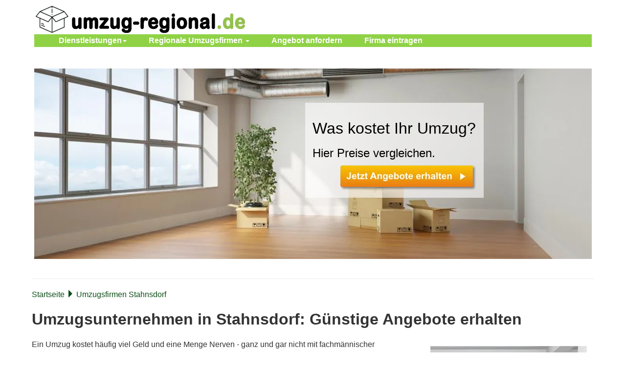

--- FILE ---
content_type: text/html; charset=utf-8
request_url: https://www.umzug-regional.de/Umzugsfirmen/stahnsdorf
body_size: 13800
content:
<!DOCTYPE html>
<html lang="de">
<head>
    <meta charset="utf-8">
    <meta http-equiv="X-UA-Compatible" content="IE=edge">
    <meta name="viewport" content="width=device-width, initial-scale=1">
    <meta http-equiv="content-type" content="text/html; charset=utf-8"/>
    <meta name="thumbnail" content="https://www.umzug-regional.de/images/umu/moebeltransport-small.jpg" />
    <meta name="description" content="Die besten Umzugsunternehmen in Stahnsdorf im Überblick: reibungsloser Umzug mit Profis &#9989; Top-Bewertungen &#9989; Jetzt günstige Angebote einholen!" />
    <link rel="canonical" href="https://www.umzug-regional.de/Umzugsfirmen/stahnsdorf">

    <script>
        var el = document.querySelector('html');
        if (el.classList.contains("sla-nojs")) {
            el.classList.remove("sla-nojs");
        }
    </script>

    <link rel="preload" href="/fonts/glyphicons-halflings-regular.woff2" as="font" type="font/woff2" crossorigin>
    <meta name="keywords"
          content="umzugsfirma, umzugsfirmen, umzugsunternehmen, umzug, umzüge, umziehen"/>
    <meta name="robots" content="index, follow"/>
    <title>Umzugsunternehmen in Stahnsdorf zu günstigen Preisen | Umzug-Regional</title>
    <link rel="shortcut icon" href="/images/umue/favicon.png"/>
            <link href="/v2/style-umu.min.css?v=1757524499"
              rel="stylesheet"/>
            
    <!--[if lt IE 9]>
    <script src="https://oss.maxcdn.com/libs/html5shiv/3.7.0/html5shiv.js"></script>
    <script src="https://oss.maxcdn.com/libs/respond.js/1.4.2/respond.min.js"></script>
    <![endif]-->
</head>

<body>
<div class="container">
    <div><a href="/">
            <picture>
  <source type="image/webp" srcset="/webp/images-umu-umulogo.webp">
  <source type="image/png" srcset="/images/umu/umulogo.png">
  <img src="/images/umu/umulogo.png" title="Umzug-Regional" alt="Umzug-Regional" class="logo img-responsive">
</picture>        </a></div>
    <nav class="navbar navbar-default">

        <div class="navbar-header">
            <button type="button" class="navbar-toggle collapsed" data-toggle="collapse" data-target="#navbar"
                    aria-expanded="false" aria-controls="navbar">
                <span class="sr-only">Toggle navigation</span>
                <span class="icon-bar"></span>
                <span class="icon-bar"></span>
                <span class="icon-bar"></span>
            </button>

            <div id="mobile-logo"><a href="/"
                                     class="hidden-sm hidden-md hidden-lg"><strong>Umzug-Regional</strong></a>
            </div>
        </div>
        <div id="navbar" class="navbar-collapse collapse">
            <ul class="nav navbar-nav">
                <li class="visible-xs"><a href="/" title="Umzug-Regional"><strong>Umzug-Regional</strong></a></li>
                <li class="dropdown">
                    <a href="#" class="dropdown-toggle" data-toggle="dropdown" role="button"
                       aria-haspopup="true"
                       aria-expanded="false">Dienstleistungen<span class="caret"></span></a>
                    <ul class="dropdown-menu">
                        <li><a href="/moebelspedition" title="Möbelspedition">Möbelspedition</a></li>
<li><a href="/moebeltransport" title="Möbeltransport">Möbeltransport</a></li>
<li><a href="/umzugsfirma" title="Umzugsfirma">Umzugsfirma</a></li>
<li><a href="/umzugskarton" title="Umzugskarton">Umzugskarton</a></li>
<li><a href="/umzugskosten" title="Umzugskosten">Umzugskosten</a></li>
<li><a href="/umziehen" title="Umzugskosten">Umziehen</a></li>
                    </ul>
                </li>
                <li class="dropdown">
                    <a href="#" class="dropdown-toggle" data-toggle="dropdown" role="button"
                       aria-haspopup="true"
                       aria-expanded="false">Regionale Umzugsfirmen <span
                                class="caret"></span></a>
                    <ul class="dropdown-menu">
                        <li><a href="/Umzugsfirmen/baden-wuerttemberg" title="Umzugsfirmen in Baden-Württemberg">Baden-Württemberg</a></li><li><a href="/Umzugsfirmen/bayern" title="Umzugsfirmen in Bayern">Bayern</a></li><li><a href="/Umzugsfirmen/berlin" title="Umzugsfirmen in Berlin">Berlin</a></li><li><a href="/Umzugsfirmen/brandenburg" title="Umzugsfirmen in Brandenburg">Brandenburg</a></li><li><a href="/Umzugsfirmen/bremen" title="Umzugsfirmen in Bremen">Bremen</a></li><li><a href="/Umzugsfirmen/hamburg" title="Umzugsfirmen in Hamburg">Hamburg</a></li><li><a href="/Umzugsfirmen/hessen" title="Umzugsfirmen in Hessen">Hessen</a></li><li><a href="/Umzugsfirmen/mecklenburg-vorpommern" title="Umzugsfirmen in Mecklenburg-Vorpommern">Mecklenburg-Vorpommern</a></li><li><a href="/Umzugsfirmen/niedersachsen" title="Umzugsfirmen in Niedersachsen">Niedersachsen</a></li><li><a href="/Umzugsfirmen/nordrhein-westfalen" title="Umzugsfirmen in Nordrhein-Westfalen">Nordrhein-Westfalen</a></li><li><a href="/Umzugsfirmen/rheinland-pfalz" title="Umzugsfirmen in Rheinland-Pfalz">Rheinland-Pfalz</a></li><li><a href="/Umzugsfirmen/saarland" title="Umzugsfirmen in Saarland">Saarland</a></li><li><a href="/Umzugsfirmen/sachsen" title="Umzugsfirmen in Sachsen">Sachsen</a></li><li><a href="/Umzugsfirmen/sachsen-anhalt" title="Umzugsfirmen in Sachsen-Anhalt">Sachsen-Anhalt</a></li><li><a href="/Umzugsfirmen/schleswig-holstein" title="Umzugsfirmen in Schleswig-Holstein">Schleswig-Holstein</a></li><li><a href="/Umzugsfirmen/thueringen" title="Umzugsfirmen in Thüringen">Thüringen</a></li>                    </ul>
                </li>
                <li><a href=/umzuege/anfrage>Angebot
                        anfordern</a></li>
                <li><a href="/umzuege/eintragen">Firma eintragen</a></li>

                                            </ul>
        </div><!--/.nav-collapse -->
        <div class="nav-mobile-border visible-xs visible-sm green-bg"></div>
    </nav>

            <div class="pic">
            <div class="height33">

            </div>
            <div>
                <div class="row">
                    <div class="col-xs-12 col-sm-5"></div>
                    <div class="col-xs-12 col-sm-5">
                        <div class="row">
                            <div class="col-xs-12 col-sm-2"></div>
                            <div class="col-xs-12 col-sm-9 pic-top">
                            <div class="likeh1">Was kostet Ihr Umzug?</div>
                            <div class="likeh2">Hier Preise vergleichen.</div>
                            <a href=/umzuege/anfrage>
                                <picture>
  <source type="image/webp" srcset="/webp/gfx-angebote-erhalten6.webp">
  <source type="image/png" srcset="/gfx/angebote-erhalten6.png">
  <img src="/gfx/angebote-erhalten6.png" title="Angebote erhalten für Umzugsfirmen" alt="Angebote erhalten für Umzugsfirmen" class="buttons img-responsive text-center center-block visible-xs">
</picture>                                <picture>
  <source type="image/webp" srcset="/webp/gfx-angebote-erhalten6.webp">
  <source type="image/png" srcset="/gfx/angebote-erhalten6.png">
  <img src="/gfx/angebote-erhalten6.png" title="Angebote erhalten für Umzugsfirmen" alt="Angebote erhalten für Umzugsfirmen" class="buttons img-responsive text-center pull-right hidden-xs">
</picture>                            </a>
                            </div><div class="col-xs-12 col-sm-1"></div>
                        </div>
                    </div>
                    <div class="col-xs-12 col-sm-2"></div>
                </div>
            </div>
            <div>&nbsp;</div>
        </div>
            <div class="row">
        <div class="col m-10">
            <div>
    <hr />    <ul itemscope itemtype="http://schema.org/BreadcrumbList" class="breadcrumbs">
        <li itemprop="itemListElement" itemscope itemtype="http://schema.org/ListItem">
            <a itemprop="item" href="/" class="pathway">
                <span itemprop="name">Startseite</span></a>
                <meta itemprop="position" content="1" />
            <span class="glyphicon glyphicon glyphicon-triangle-right" aria-hidden="true"></span>
        </li>

        <li itemprop="itemListElement" itemscope itemtype="http://schema.org/ListItem">
<a itemprop="item" href="/Umzugsfirmen/stahnsdorf" class="pathway">
                    <span itemprop="name">Umzugsfirmen Stahnsdorf</span></a><meta itemprop="position" content="2" /></li>    </ul>
</div>

            <p class="visible-xs text-center"><a
        href=/umzuege/anfrage><img
            src="/gfx/angebote-erhalten.png" alt="Angebote erhalten" class="img-responsive"
            title="Angebote erhalten für Umzugsfirmen"/></a></p>



    <div id="prefooter" class="clear">
        <p></p><p><strong>
</strong></p><h1><strong>Umzugsunternehmen in Stahnsdorf: Günstige Angebote erhalten 
</strong></h1>
<p>
</p><p></p>
<p></p><div class="pull-right hidden-xs"><picture>
  <source type="image/webp" srcset="/webp/images-umu-umzug.webp">
  <source type="image/jpeg" srcset="/images/umu/umzug.jpg">
  <img src="/images/umu/umzug.jpg" title="Umzüge in Stahnsdorf" alt="Umzüge in Stahnsdorf" class="img-responsive img-content">
</picture></div>
<div class="text-center visible-xs"><picture>
  <source type="image/webp" srcset="/webp/images-umu-umzug.webp">
  <source type="image/jpeg" srcset="/images/umu/umzug.jpg">
  <img src="/images/umu/umzug.jpg" title="Umzüge in Stahnsdorf" alt="Umzüge in Stahnsdorf" class="img-responsive center-block">
</picture></div> 
<p>
</p><p></p>
<p></p>Ein Umzug kostet häufig viel Geld und eine Menge Nerven - ganz und gar 
nicht mit fachmännischer Unterstützung! Sie möchten stressfrei umziehen und sind 
zu diesem Zweck auf der Suche nach <strong>Umzugsunternehmen in Stahnsdorf zu 
günstigen Preisen</strong>? Erstellen Sie jetzt eine Anfrage und erhalten Sie 
gleich online die besten unverbindlichen Angebote. 
<p>
</p><p></p>
<p></p>Fachkompetenz garantiert: Wir kooperieren mit vielen Umzugsfirmen in 
Stahnsdorf zusammen, die über mehrjährige Erfahrung in der Handhabung mit 
Mobiliar und Einrichtungsgegenständen verfügen. Sparen Sie Geld bei Ihrem Umzug 
ein und planen Sie mit uns. Fordern Sie jetzt hier einen Preisvergleich für 
Ihren Umzug in Stahnsdorf an, um das günstigste Umzugsangebot zu erhalten. Die 
Dienstleistung von Umzug Regional ist für Sie absolut kostenlos und 
unverbindlich. 
<p>
</p><p></p>
<p></p><p class="text-center"><br /><a href=/umzuege/anfrage><picture>
  <source type="image/webp" srcset="/webp/gfx-angebote-erhalten.webp">
  <source type="image/png" srcset="/gfx/angebote-erhalten.png">
  <img src="/gfx/angebote-erhalten.png" title="Angebote erhalten" alt="Angebote erhalten">
</picture></a></p><br />

 
<p>
</p><p></p>
<p></p><br />
<div><p>So einfach funktionierts:</p></div>
<div class="clearfix"></div>
<div class="row">
    <div class="col-xs-12 col-md-4 m-b-20">
        <div class="text-center">
            <picture>
  <source type="image/webp" srcset="/webp/images-umu-ablauf_pc.webp">
  <source type="image/png" srcset="/images/umu/ablauf_pc.png">
  <img src="/images/umu/ablauf_pc.png" title="Umzugsunternehmen vergleichen" alt="Umzugsunternehmen vergleichen" class="img-responsive m-b-20 mw-200 center-block">
</picture>        </div>
        <div class="numberCircle pull-left m-r-10">1</div>
        Geben Sie die Details zu Ihrem Umzug in Stahnsdorf in unserem Formular ein und senden Sie uns Ihre Anfrage! Das Ausfüllen dauert nur wenige Minuten.
    </div>
    <div class="col-xs-12 col-md-4 m-b-20">
        <div class="text-center">
            <picture>
  <source type="image/webp" srcset="/webp/images-umu-ablauf_euro.webp">
  <source type="image/png" srcset="/images/umu/ablauf_euro.png">
  <img src="/images/umu/ablauf_euro.png" title="Beim Umzug sparen" alt="Beim Umzug sparen" class="img-responsive m-b-20 mw-200 center-block">
</picture>        </div>
        <div class="numberCircle pull-left m-r-10">2</div>
        Wir lassen Ihnen innerhalb von 24 Stunden die attraktivsten Angebote von bis zu fünf Umzugsunternehmen in Stahnsdorf zukommen.
    </div>
    <div class="col-xs-12 col-md-4 m-b-20">
        <div class="text-center">
            <picture>
  <source type="image/webp" srcset="/webp/images-umu-ablauf_truck.webp">
  <source type="image/png" srcset="/images/umu/ablauf_truck.png">
  <img src="/images/umu/ablauf_truck.png" title="Erfolgreich umziehen" alt="Erfolgreich umziehen" class="img-responsive m-b-20 mw-200 center-block">
</picture>        </div>
        <div class="numberCircle pull-left m-r-10">3</div>
        Wählen Sie das Angebot, das Ihnen am meisten zusagt, und ziehen Sie schon bald mit einer geprüften Umzugsfirma in Stahnsdorf um!
    </div>
</div>
 
<p>
</p><p></p>
<p></p>Mit Hilfe von unserer Dienstleistung können Sie kostenfrei Angebote für 
Ihren Umzug in Stahnsdorf (14532) bekommen. Dadurch erhalten Sie einen 
Gesamteindruck über den Kostenaufwand für Ihren Möbeltransport durch ein 
ordentliches Umzugsunternehmen in Stahnsdorf. 
<p>
</p><p></p>
<p></p><div class="clearfix"></div><div class="text-center"><h2>Günstige Umzugsunternehmen in Stahnsdorf im Überblick</h2></div>
<div class="row">
<div class="col-xs-12 col-sm-4 text-center">Kostenlos Angebot für Ihren Umzug anfragen <span style="color: #030;">👍</span></div>
<div class="col-xs-12 col-sm-4 text-center">Bis zu 40 % der Umzugskosten sparen <span style="color: #030;">👍</span></div>
<div class="col-xs-12 col-sm-4 text-center">Sie erteilen hier keinen Auftrag <span style="color: #030;">👍</span></div>
</div><hr /><div class="row"><div class="col-xs-12 col-sm-8"><div class="p-tb-10 fcol"><div class="fdiv"><picture>
  <source type="image/webp" srcset="/webp/images-umu-firma06.webp">
  <source type="image/jpeg" srcset="/images/umu/firma06.jpg">
  <img src="/images/umu/firma06.jpg" title="Umzugsfirmen in Stahnsdorf - Rennpferd Umzüge" alt="Umzugsfirmen in Stahnsdorf - Rennpferd Umzüge" class="fpic center-block m-r-20 m-t-20 m-b-20 m-l-10">
</picture></div><h3>Rennpferd Umzüge</h3>
    Dorfstr. 10<br />
    14532 Stahnsdorf<br /><div id="rennpferd-umzuege-43177" class="sla-companyphone"></div><button type="button"  id="rennpferd-umzuege-43177_button" class="m-t-10 btn btn-sm btn-default sla-getcompany" data-suburl="umzuege" data-slug="rennpferd-umzuege-43177">Mehr Informationen zu dieser Firma</button></div></div><div class="col-xs-12 col-sm-4 text-center"><a href="/umzuege/anfrage" class="btn-vergleichen m-r-10 top10anfrage btn" title="Anbieter vergleichen">Anbieter vergleichen &gt;&gt;</a></div></div><hr  /><div class="row"><div class="col-xs-12 col-sm-8"><div class="p-tb-10 fcol"><div class="fdiv"><picture>
  <source type="image/webp" srcset="/webp/images-umu-firma07.webp">
  <source type="image/jpeg" srcset="/images/umu/firma07.jpg">
  <img src="/images/umu/firma07.jpg" title="Umzugsfirmen in Stahnsdorf - ALFRED von Borkowski Umzüge" alt="Umzugsfirmen in Stahnsdorf - ALFRED von Borkowski Umzüge" class="fpic center-block m-r-20 m-t-20 m-b-20 m-l-10">
</picture></div><h3>ALFRED von Borkowski Umzüge</h3>
    Kieler Str. 20<br />
    14532 Stahnsdorf<br /><div id="alfred-von-borkowski-umzuege-43178" class="sla-companyphone"></div><button type="button"  id="alfred-von-borkowski-umzuege-43178_button" class="m-t-10 btn btn-sm btn-default sla-getcompany" data-suburl="umzuege" data-slug="alfred-von-borkowski-umzuege-43178">Mehr Informationen zu dieser Firma</button></div></div><div class="col-xs-12 col-sm-4 text-center"><a href="/umzuege/anfrage" class="btn-vergleichen m-r-10 top10anfrage btn" title="Anbieter vergleichen">Anbieter vergleichen &gt;&gt;</a></div></div><hr  /><div class="row"><div class="col-xs-12 col-sm-8"><div class="p-tb-10 fcol"><div class="fdiv"><picture>
  <source type="image/webp" srcset="/webp/images-umu-firma08.webp">
  <source type="image/jpeg" srcset="/images/umu/firma08.jpg">
  <img src="/images/umu/firma08.jpg" title="Umzugsfirmen in Kleinmachnow - Knut Krüger Fuhrbetrieb" alt="Umzugsfirmen in Kleinmachnow - Knut Krüger Fuhrbetrieb" class="fpic center-block m-r-20 m-t-20 m-b-20 m-l-10">
</picture></div><h3>Knut Krüger Fuhrbetrieb</h3>
    Haeckelstr. 11<br />
    14532 Kleinmachnow<br /><div id="knut-krueger-fuhrbetrieb-96260" class="sla-companyphone"></div><button type="button"  id="knut-krueger-fuhrbetrieb-96260_button" class="m-t-10 btn btn-sm btn-default sla-getcompany" data-suburl="umzuege" data-slug="knut-krueger-fuhrbetrieb-96260">Mehr Informationen zu dieser Firma</button></div></div><div class="col-xs-12 col-sm-4 text-center"><a href="/umzuege/anfrage" class="btn-vergleichen m-r-10 top10anfrage btn" title="Anbieter vergleichen">Anbieter vergleichen &gt;&gt;</a></div></div><hr  /><div class="row"><div class="col-xs-12 col-sm-8"><div class="p-tb-10 fcol"><div class="fdiv"><picture>
  <source type="image/webp" srcset="/webp/images-umu-firma09.webp">
  <source type="image/jpeg" srcset="/images/umu/firma09.jpg">
  <img src="/images/umu/firma09.jpg" title="Umzugsfirmen in Kleinmachnow - Economy Systems - Sebastian Lechtenfeld Umzüge & Transporte" alt="Umzugsfirmen in Kleinmachnow - Economy Systems - Sebastian Lechtenfeld Umzüge & Transporte" class="fpic center-block m-r-20 m-t-20 m-b-20 m-l-10">
</picture></div><h3>Economy Systems - Sebastian Lechtenfeld Umzüge & Transporte</h3>
    Hufeisen 12<br />
    14532 Kleinmachnow<br /><div id="economy-systems-sebastian-lechtenfeld-umzuege-transporte-96261" class="sla-companyphone"></div><button type="button"  id="economy-systems-sebastian-lechtenfeld-umzuege-transporte-96261_button" class="m-t-10 btn btn-sm btn-default sla-getcompany" data-suburl="umzuege" data-slug="economy-systems-sebastian-lechtenfeld-umzuege-transporte-96261">Mehr Informationen zu dieser Firma</button></div></div><div class="col-xs-12 col-sm-4 text-center"><a href="/umzuege/anfrage" class="btn-vergleichen m-r-10 top10anfrage btn" title="Anbieter vergleichen">Anbieter vergleichen &gt;&gt;</a></div></div><hr  /><div class="row"><div class="col-xs-12 col-sm-8"><div class="p-tb-10 fcol"><div class="fdiv"><picture>
  <source type="image/webp" srcset="/webp/images-umu-firma10.webp">
  <source type="image/jpeg" srcset="/images/umu/firma10.jpg">
  <img src="/images/umu/firma10.jpg" title="Umzugsfirmen in Teltow - winkumzüge24 UG" alt="Umzugsfirmen in Teltow - winkumzüge24 UG" class="fpic center-block m-r-20 m-t-20 m-b-20 m-l-10">
</picture></div><h3>winkumzüge24 UG</h3>
    Mühlenbergstrasse 26<br />
    14513 Teltow<br /><div id="winkumzuege24-ug-96262" class="sla-companyphone"></div><button type="button"  id="winkumzuege24-ug-96262_button" class="m-t-10 btn btn-sm btn-default sla-getcompany" data-suburl="umzuege" data-slug="winkumzuege24-ug-96262">Mehr Informationen zu dieser Firma</button></div></div><div class="col-xs-12 col-sm-4 text-center"><a href="/umzuege/anfrage" class="btn-vergleichen m-r-10 top10anfrage btn" title="Anbieter vergleichen">Anbieter vergleichen &gt;&gt;</a></div></div><hr  /><div class="row"><div class="col-xs-12 col-sm-8"><div class="p-tb-10 fcol"><div class="fdiv"><picture>
  <source type="image/webp" srcset="/webp/images-umu-firma01.webp">
  <source type="image/jpeg" srcset="/images/umu/firma01.jpg">
  <img src="/images/umu/firma01.jpg" title="Umzugsfirmen in Großbeeren (Neubeeren) - JSTransporte GmbH" alt="Umzugsfirmen in Großbeeren (Neubeeren) - JSTransporte GmbH" class="fpic center-block m-r-20 m-t-20 m-b-20 m-l-10">
</picture></div><h3>JSTransporte GmbH</h3>
    Gewerbehof Neubeeren<br />
    14979 Großbeeren (Neubeeren)<br /><div id="jstransporte-gmbh-96263" class="sla-companyphone"></div><button type="button"  id="jstransporte-gmbh-96263_button" class="m-t-10 btn btn-sm btn-default sla-getcompany" data-suburl="umzuege" data-slug="jstransporte-gmbh-96263">Mehr Informationen zu dieser Firma</button></div></div><div class="col-xs-12 col-sm-4 text-center"><a href="/umzuege/anfrage" class="btn-vergleichen m-r-10 top10anfrage btn" title="Anbieter vergleichen">Anbieter vergleichen &gt;&gt;</a></div></div><hr  /><div class="row"><div class="col-xs-12 col-sm-8"><div class="p-tb-10 fcol"><div class="fdiv"><picture>
  <source type="image/webp" srcset="/webp/images-umu-firma02.webp">
  <source type="image/jpeg" srcset="/images/umu/firma02.jpg">
  <img src="/images/umu/firma02.jpg" title="Umzugsfirmen in Großbeeren - Komm Logistik GmbH - Umzüge" alt="Umzugsfirmen in Großbeeren - Komm Logistik GmbH - Umzüge" class="fpic center-block m-r-20 m-t-20 m-b-20 m-l-10">
</picture></div><h3>Komm Logistik GmbH - Umzüge</h3>
    Osdorfer Ring 4<br />
    14979 Großbeeren<br /><div id="komm-logistik-gmbh-umzuege-96264" class="sla-companyphone"></div><button type="button"  id="komm-logistik-gmbh-umzuege-96264_button" class="m-t-10 btn btn-sm btn-default sla-getcompany" data-suburl="umzuege" data-slug="komm-logistik-gmbh-umzuege-96264">Mehr Informationen zu dieser Firma</button></div></div><div class="col-xs-12 col-sm-4 text-center"><a href="/umzuege/anfrage" class="btn-vergleichen m-r-10 top10anfrage btn" title="Anbieter vergleichen">Anbieter vergleichen &gt;&gt;</a></div></div><hr  /><div class="row"><div class="col-xs-12 col-sm-8"><div class="p-tb-10 fcol"><div class="fdiv"><picture>
  <source type="image/webp" srcset="/webp/images-umu-firma03.webp">
  <source type="image/jpeg" srcset="/images/umu/firma03.jpg">
  <img src="/images/umu/firma03.jpg" title="Umzugsfirmen in Großbeeren - Walter Hebert GmbH & Co. Internationale Möbelspedition KG" alt="Umzugsfirmen in Großbeeren - Walter Hebert GmbH & Co. Internationale Möbelspedition KG" class="fpic center-block m-r-20 m-t-20 m-b-20 m-l-10">
</picture></div><h3>Walter Hebert GmbH & Co. Internationale Möbelspedition KG</h3>
    Hauptstraße 11-13<br />
    14979 Großbeeren<br /><div id="walter-hebert-gmbh-co-internationale-moebelspedition-kg-96265" class="sla-companyphone"></div><button type="button"  id="walter-hebert-gmbh-co-internationale-moebelspedition-kg-96265_button" class="m-t-10 btn btn-sm btn-default sla-getcompany" data-suburl="umzuege" data-slug="walter-hebert-gmbh-co-internationale-moebelspedition-kg-96265">Mehr Informationen zu dieser Firma</button></div></div><div class="col-xs-12 col-sm-4 text-center"><a href="/umzuege/anfrage" class="btn-vergleichen m-r-10 top10anfrage btn" title="Anbieter vergleichen">Anbieter vergleichen &gt;&gt;</a></div></div><hr  /><div class="row"><div class="col-xs-12 col-sm-8"><div class="p-tb-10 fcol"><div class="fdiv"><picture>
  <source type="image/webp" srcset="/webp/images-umu-firma04.webp">
  <source type="image/jpeg" srcset="/images/umu/firma04.jpg">
  <img src="/images/umu/firma04.jpg" title="Umzugsfirmen in Ludwigsfelde - Fuhrbetrieb Ortscheid GmbH - Umzüge" alt="Umzugsfirmen in Ludwigsfelde - Fuhrbetrieb Ortscheid GmbH - Umzüge" class="fpic center-block m-r-20 m-t-20 m-b-20 m-l-10">
</picture></div><h3>Fuhrbetrieb Ortscheid GmbH - Umzüge</h3>
    Schlossereiweg 4<br />
    14974 Ludwigsfelde<br /><div id="fuhrbetrieb-ortscheid-gmbh-umzuege-96266" class="sla-companyphone"></div><button type="button"  id="fuhrbetrieb-ortscheid-gmbh-umzuege-96266_button" class="m-t-10 btn btn-sm btn-default sla-getcompany" data-suburl="umzuege" data-slug="fuhrbetrieb-ortscheid-gmbh-umzuege-96266">Mehr Informationen zu dieser Firma</button></div></div><div class="col-xs-12 col-sm-4 text-center"><a href="/umzuege/anfrage" class="btn-vergleichen m-r-10 top10anfrage btn" title="Anbieter vergleichen">Anbieter vergleichen &gt;&gt;</a></div></div><hr  /><div class="row"><div class="col-xs-12 col-sm-8"><div class="p-tb-10 fcol"><div class="fdiv"><picture>
  <source type="image/webp" srcset="/webp/images-umu-firma05.webp">
  <source type="image/jpeg" srcset="/images/umu/firma05.jpg">
  <img src="/images/umu/firma05.jpg" title="Umzugsfirmen in Berlin / Zehlendorf - der Meckel Ihr Umzugsprofi" alt="Umzugsfirmen in Berlin / Zehlendorf - der Meckel Ihr Umzugsprofi" class="fpic center-block m-r-20 m-t-20 m-b-20 m-l-10">
</picture></div><h3>der Meckel Ihr Umzugsprofi</h3>
    Robert-W.-Kempner-Str. 4<br />
    14167 Berlin / Zehlendorf<br /><div id="der-meckel-ihr-umzugsprofi-96267" class="sla-companyphone"></div><button type="button"  id="der-meckel-ihr-umzugsprofi-96267_button" class="m-t-10 btn btn-sm btn-default sla-getcompany" data-suburl="umzuege" data-slug="der-meckel-ihr-umzugsprofi-96267">Mehr Informationen zu dieser Firma</button></div></div><div class="col-xs-12 col-sm-4 text-center"><a href="/umzuege/anfrage" class="btn-vergleichen m-r-10 top10anfrage btn" title="Anbieter vergleichen">Anbieter vergleichen &gt;&gt;</a></div></div><hr  /><div class="text-center p-t-20 p-b-20"><a href="#companies" class="btn btn-mehrfirmen" title="Weitere Umzugsfirmen">weitere Umzugsfirmen &gt;&gt;</a></div> 
<p>
</p><p></p>
<p></p>
<h3><strong>Kompetente Umzugsunternehmen - alle Leistungen aus einer Hand 
</strong></h3>
<p>
</p><p></p>
<p></p>Widmen Sie Ihren Umzug in Stahnsdorf einer qualifizierten Umzugsfirma, 
die für Sie die nachfolgenden Leistungen übernehmen kann: 
<p>
</p><p></p>
<p></p>
<ul><li>Übernahme von Möbelabbau &amp; Abbau der Küche 
<p>
</p><p></p>
<p></p>
</li><li>Transport Ihres Mobiliars 
<p>
</p><p></p>
<p></p>
</li><li>anknüpfend daran die Endreinigung der alten Wohnung 
<p>
</p><p></p>
<p></p>
</li><li>Schlussrechnung an Arbeitgeber, Unternehmen und Arbeitsamt realisierbar 
<p>
</p><p></p>
<p></p>
</li><li>Möbeleinlagerung 
<p>
</p><p></p>
<p></p>
</li><li>Haushaltsauflösung, Haushaltsentrümpelung 
<p>
</p><p></p>
<p></p>
</li><li>Errichten einer Halteverbotszone </li></ul>
<p>
</p><p></p>
<p></p>Für den unbeschadeten Transport Ihrer Wohnungseinrichtung ist eine 
Umzugsspedition mit jeglichen Problematiken beim Umziehen besonders vertraut und 
in kompetenter Hinsicht die rascheste, fachgemäßeste und preisgünstigste Option. 
Die Helfer für Ihren Umzug sind kundig in der Behandlungsweise mit den 
Einrichtungsgegenständen und Ihrem Umzugsgut, sie führen den Transport der 
Einrichtung behutsam und zügig aus. 
<p>
</p><p></p>
<p></p><div class="text-center"><a href="/umzuege/anfrage" class="btn-special btn" title="Unverbindliche Anfrage stellen">Unverbindliche Anfrage stellen</a></div> 
<p>
</p><p></p>
<p></p><div class="clearfix"></div>
    <div class="green-top text-center">Wir unterstützen Sie auch bei den folgenden Themen mit Auskünften und Preisvergleichen:</div>

    <div class="row">
        <div class="col-xs-12 col-sm-6 m-t-20">
            <div class="pull-right m-l-10 m-b-10"><picture>
  <source type="image/webp" srcset="/webp/images-umu-moebelspedition-small.webp">
  <source type="image/jpeg" srcset="/images/umu/moebelspedition-small.jpg">
  <img src="/images/umu/moebelspedition-small.jpg" title="Möbelspedition" alt="Möbelspedition" class="img-responsive footerimg">
</picture></div>

                <p><strong>Möbelspedition</strong></p>
                <p>
                    Die Unkosten für eine Möbelspedition richten sich nach dem Ausmaß für den geplanten Umzug, der Entfernung und zudem ob es sich hierbei um einen Auslandsumzug oder vielleicht um ein nationalen Umzug handelt.<br/><br />
                    &gt;&gt; Angebote für <a href="/moebelspedition" title="Möbelspedition">Möbelspeditionen</a> erhalten
                </p>


        </div>
        <div class="col-xs-12 col-sm-6 m-t-20">
            <div class="pull-right m-l-10 m-b-10"><picture>
  <source type="image/webp" srcset="/webp/images-umu-moebeltransport-small.webp">
  <source type="image/jpeg" srcset="/images/umu/moebeltransport-small.jpg">
  <img src="/images/umu/moebeltransport-small.jpg" title="Möbeltransport" alt="Möbeltransport" class="img-responsive footerimg">
</picture></div>
                <p><strong>Möbeltransport</strong></p>
                <p>
                    Ganz egal ob Sie ein paar Möbel transportiert haben möchten oder aber einen vollständigen Umzug vornehmen, die hiesigen Möbelspeditionen können Ihnen Kostenvoranschläge für Ihren Möbeltransport vorlegen.<br/><br />
                    &gt;&gt; Angebote für Ihren <a href="/moebeltransport" title="Möbeltransport">Möbeltransport</a>
                </p>
        </div>
    </div>

    <div class="row m-t-10">
        <div class="col-xs-12 col-sm-6 m-t-20">
            <div class="pull-right m-l-10 m-b-10"><picture>
  <source type="image/webp" srcset="/webp/images-umu-umziehen-small.webp">
  <source type="image/jpeg" srcset="/images/umu/umziehen-small.jpg">
  <img src="/images/umu/umziehen-small.jpg" title="Umziehen" alt="Umziehen" class="img-responsive footerimg">
</picture></div>
                <p><strong>Umziehen</strong></p>
                <p>
                    Wer vor hat umzuziehen, ganz gleich ob Sie es alleine vorbereiten oder eine erfahrene Umzugsfirma beauftragen, der sollte in jedem Fall akkurat planen und sich lange Zeit vorher Gedanken machen.<br/><br />
                    &gt;&gt; stressfrei <a href="/umziehen" title="Umziehen">umziehen</a>
                </p>
        </div>
        <div class="col-xs-12 col-sm-6 m-t-20">
            <div class="pull-right m-l-10 m-b-10"><picture>
  <source type="image/webp" srcset="/webp/images-umu-umzugsfirma-small.webp">
  <source type="image/jpeg" srcset="/images/umu/umzugsfirma-small.jpg">
  <img src="/images/umu/umzugsfirma-small.jpg" title="Umzugsfirma" alt="Umzugsfirma" class="img-responsive footerimg">
</picture></div>
                <p><strong>Umzugsfirma</strong></p>
                <p>
                    Sie suchen eine kostengünstige Umzugsfirma und möchten auf keinen Fall die Bemühung haben, mit verschiedenen Möbelspeditionen in Kontakt zu treten.<br/><br />
                    &gt;&gt; geeignete <a href="/umzugsfirma" title="Umzugsfirma">Umzugsfirma</a> finden
                </p>
        </div>
    </div>

<div class="row m-t-10">
    <div class="col-xs-12 col-sm-6 m-t-20">
        <div class="pull-right m-l-10 m-b-10"><picture>
  <source type="image/webp" srcset="/webp/images-umu-umzugskarton-small.webp">
  <source type="image/jpeg" srcset="/images/umu/umzugskarton-small.jpg">
  <img src="/images/umu/umzugskarton-small.jpg" title="Umziehen" alt="Umziehen" class="img-responsive footerimg">
</picture></div>
        <p><strong>Umzugskarton</strong></p>
        <p>
            Bei Umzugskartons kommt es auf die rechte Auswahl des Kartons an, Sie können für verschiedene Anforderungen Umzugskartons ordern.<br/><br />
            &gt;&gt; günstig <a href="/umzugskarton" title="Umzugskarton">Umzugskartons kaufen</a>
        </p>
    </div>
    <div class="col-xs-12 col-sm-6 m-t-20">
        <div class="pull-right m-l-10 m-b-10"><picture>
  <source type="image/webp" srcset="/webp/images-umu-umzugskosten-small.webp">
  <source type="image/jpeg" srcset="/images/umu/umzugskosten-small.jpg">
  <img src="/images/umu/umzugskosten-small.jpg" title="Umzugskosten" alt="Umzugskosten" class="img-responsive footerimg">
</picture></div>
        <p><strong>Umzugskosten</strong></p>
        <p>
            Ein klarer Vorteil den Unkostenaufwand für Ihren Umzug zu senken ist, wenn Sie so zeitig wie möglich Kostenaufstellungen anfordern und die Preise vergleichen.<br/><br />
            &gt;&gt; <a href="/umzugskosten" title="Umzugskosten">Umzugskosten</a> vergleichen
        </p>
    </div>
</div>
 
<p>
</p><p></p>
<p></p>
<h2><strong>Umzugsunternehmen in Stahnsdorf: Mit diesen Preisen und Kosten 
sollten Sie rechnen</strong></h2>
<p>
</p><p></p>
<p></p>Ein Umzugsunternehmen in Stahnsdorf zu günstigen Preisen ist nur dann 
lohnenswert, sofern auch die Leistungen passen. Betrachten Sie sich die 
Kostenangebote genau und prüfen Sie, welche Leistung Ihnen zum unterbreiteten 
Preis angeboten wird. Bekanntlich entscheidet am Schluss das Rundumpaket, ob Sie 
positiv beraten wurden. Zumal es jetzt überaus mühselig wäre, verschiedene 
Umzugsfirmen zu kontaktieren. Stattdessen können Sie direkt hier mit nur einer 
unverbindlichen Anfrage mehrere Angebote von regionalen Unternehmen einfordern 
und diese miteinander vergleichen. Sie werden sehen können, dass sich bei 
ähnlichem Service die Preise mehrerer Unternehmen beträchtlich unterscheiden. 
Strukturieren Sie die Angebote nach Ihren persönlichen Wünschen und setzen sich 
im Anschluss mit der ausgewählten Firma in Verbindung, um einen Vor-Ort-Termin 
zu vereinbaren. Hierbei können die Helfer der Umzugsfirma den Arbeitsaufwand für 
Ihren Umzug präzise begutachten und Sie können sonstige Einzelheiten 
durchsprechen. 
<p>
</p><p></p>
<p></p><div class="text-center"><a href="/umzuege/anfrage" class="btn-special btn" title="Unverbindliche Anfrage stellen">Jetzt individuelle Umzugspreise berechnen</a></div> 
<p>
</p><p></p>
<p></p>Auch wenn Ihnen erst die jeweiligen Umzugsunternehmen in Stahnsdorf ihre 
Preise und einen gründlichen Kostenvoranschlag aufführen werden, so können wir 
von Umzug Regional unseren Lesern momentan eine grobe Darstellung mit an die 
Hand geben, welche Umzugskosten auf sie zukommen. Die folgende Aufstellung zeigt 
Ihnen die üblichen Preise für einen Umzug in Stahnsdorf je nach Wohnraumgröße 
und der Entfernung zu Ihrem künftigen Zuhause: 
<p>
</p><p></p>
<p></p><strong>Umzüge mit einer Entfernung bis 50 km (regionaler Umzug)</strong> 

<p>
</p><p></p>
<p></p>
<ul><li>ca. 30m²: 250,00 € bis 400,00 € </li></ul>
<ul><li>ca. 50m²: 500,00 € bis 800,00 € </li></ul>
<ul><li>ca. 100m²: 700,00 € bis 1500,00 € </li></ul><strong>Umzüge mit einer 
Entfernung von 50 km bis 200 km (überregionaler Umzug)</strong> 
<p>
</p><p></p>
<p></p>
<ul><li>ca. 30m²: ab 500,00 € bis 800,00 € </li></ul>
<ul><li>ca. 50m²: ab600,00 € bis 950,00 € </li></ul>
<ul><li>ca. 100m²: ab 900,00 € bis 1600,00 € </li></ul><strong>Umzüge mit einer 
Entfernung von 200 km bis 1000 km (Fernumzug)</strong> 
<p>
</p><p></p>
<p></p>
<ul><li>ca. 30m²: etwa 650,00 € bis 1100,00 € </li></ul>
<ul><li>ca. 50m²: etwa 950,00 € bis 1300,00 € </li></ul>
<ul><li>ca. 100m²: etwa 1200,00 € bis 1800,00 € </li></ul><strong>Kosten 
Küchenmontage</strong> 
<p>
</p><p></p>
<p></p>
<ul><li>Bis 3 Meter <strong>Küchenzeile</strong>: Kosten von zzgl. 120,00 € bis 
200,00 € </li></ul>
<ul><li>Bis 5 Meter Küchenzeile: Kosten von zzgl. 350,00 € bis 600,00 € </li></ul>
<p>
</p><p></p>
<p></p>Sämtliche aufgeführten <em>Preise</em> dienen der Orientierung für die 
Kosten Ihres Umzugs. Wir übernehmen hierfür keinerlei Gewähr. Die Preise könnten 
regional stark abweichen und hängen ferner von verschiedenen Aspekten wie 
Montage und Demontage der Wohnungseinrichtung, Etagen oder aber zusätzlichen 
Dienstleistungen im Verlauf des Umzugs in Stahnsdorf ab und sind deswegen nur 
als Preisbeispiele zu sehen. 
<p>
</p><p></p>
<p></p>Kommunizieren Sie somit Ihr persönliches Anliegen mit uns, indem Sie alle 
entscheidenden Eckdaten in unser Anfrageformular eingeben. Im Folgenden können 
wir Ihnen ein präzises Angebot für Ihren Umzug vorzeigen, bei dem die Kosten für 
den Möbeltransport nach Gesamtvolumen, Entfernung und nach den weiteren 
Leistungen schon bereits in Betracht gezogen sind - und das direkt von 
verschiedenen Umzugsunternehmen in Stahnsdorf zum günstigsten Preis. 
<p>
</p><p></p>
<p></p>
<h3><strong>Umzugspreisvergleich mit Umzug Regional </strong></h3>
<p>
</p><p></p>
<p></p><div class="pull-left hidden-xs"><picture>
  <source type="image/webp" srcset="/webp/images-umu-bild02.webp">
  <source type="image/jpeg" srcset="/images/umu/bild02.jpg">
  <img src="/images/umu/bild02.jpg" title="Umzüge in Stahnsdorf" alt="Umzüge in Stahnsdorf" class="img-responsive img-content">
</picture></div>
<div class="text-center visible-xs"><picture>
  <source type="image/webp" srcset="/webp/images-umu-bild02.webp">
  <source type="image/jpeg" srcset="/images/umu/bild02.jpg">
  <img src="/images/umu/bild02.jpg" title="Umzug Stahnsdorf" alt="Umzug Stahnsdorf" class="img-responsive center-block">
</picture></div> 
<p>
</p><p></p>
<p></p>Ein sorgfältiger Preisvergleich von Umzugsfirmen in Stahnsdorf zahlt sich 
aus, da die Spanne der regionalen Kostenangebote von Umzugsunternehmen sehr groß 
sein kann. Bei Ihrem Vergleich der verschiedenen Preisangebote können Sie viel 
Geld einsparen - Geld, was Sie sicherlich anderenorts noch nützlich einsetzen 
können. Beurteilen Sie bei Ihrer persönlichen Recherche zum Preisvergleich auch 
die Inklusivleistungen mit, da nicht nur allein der Preis ausschlaggebend ist, 
stattdessen auch, was Sie alles eventuell zusätzlich bezahlen müssen und nicht 
bereits im Preisangebot einbezogen ist. 
<p>
</p><p></p>
<p></p>Schließlich kann ein vermeintlich preisgünstiges Preisangebot sich flugs 
mal zu einem überteuerten Vergnügen belaufen. Am günstigsten fordern Sie einen 
Festpreis für Ihren Umzug bei der Transportfirma ein. So werden Sie leichter 
kalkulieren können und das vereinfacht Ihnen den Preisvergleich von günstigen 
Umzugsunternehmen in Stahnsdorf. 
<p>
</p><p></p>
<p></p>Übrigens: Mit einer Anfrage über Umzug Regional erteilen Sie hier über 
uns noch keinen Auftrag. Erst nachher, wenn Sie alle <strong>Preise</strong> und 
Kostenvoranschläge der Umzugsunternehmen beieinander haben, können Sie sich 
entscheiden und mit der gewünschten Umzugsspedition in Kontakt treten. 
<p>
</p><p></p>
<p></p><p class="text-center"><br /><a href=/umzuege/anfrage><picture>
  <source type="image/webp" srcset="/webp/gfx-angebote-erhalten.webp">
  <source type="image/png" srcset="/gfx/angebote-erhalten.png">
  <img src="/gfx/angebote-erhalten.png" title="Angebote erhalten" alt="Angebote erhalten">
</picture></a></p><br />

 
<p>
</p><p></p>
<p></p>Sehen Sie hier zusammengefasst alle Vorteile, die Sie erhalten, wenn Sie 
über den Angebotsservice von Umzug Regional nach einer <strong>Umzugsfirma in 
Stahnsdorf zu günstigen Konditionen</strong> suchen: 
<p>
</p><p></p>
<p></p>
<ul><li>bis zu 40 % an Umzugskosten sparen 
<p>
</p><p></p>
<p></p>
</li><li>Besichtigungstermin ohne Zusatzkosten 
<p>
</p><p></p>
<p></p>
</li><li>keine anstrengende Suche nach Umzugsfirmen nötig 
<p>
</p><p></p>
<p></p>
</li><li>mehrere attraktive Angebote mit nur einer einzigen Anfrage 
<p>
</p><p></p>
<p></p>
</li><li>leicht zu überblickender Vergleich der Preise 
<p>
</p><p></p>
<p></p>
</li><li>verbindlicher Festpreis machbar 
<p>
</p><p></p>
<p></p>
</li><li>umfängliches Register an Umzugsunternehmen - aus Stahnsdorf und Umgebung 
</li></ul>
<p>
</p><p></p>
<p></p>
<h3><strong>Preiswert umziehen mit einem Umzugsunternehmen in Stahnsdorf 
</strong></h3>
<p>
</p><p></p>
<p></p>Der Zeitpunkt für Ihren Umzug in Stahnsdorf wird immer greifbarer und es 
wird allmählich Zeit sich zu überlegen, wie Sie Ihren Umzug verwirklichen 
wollen. Um effektiv zu sein und den Umzug durch kompetente Helfer durchführen zu 
lassen, möchten Sie gern ein professionelles Umzugsunternehmen engagieren. Damit 
Sie sich den zeitraubenden Aufwand mit der Recherche nach einem günstigen 
Umzugsunternehmen in Stahnsdorf einsparen, können Sie hier über uns mit nur 
einer Anfrage verschiedene Angebote von erfahrenen Umzugsunternehmen erhalten 
und diese in Ruhe vergleichen. Der Umzugspreisvergleich über Umzug Regional, 
hilft Ihnen dabei, dass Sie tatsächlich <strong>günstig umziehen mit einer 
Umzugsfirma in Stahnsdorf</strong>. 
<p>
</p><p></p>
<p></p>Da die Umzugsfirmen auf unserem Internetportal alle zertifiziert und 
obendrein jahrelang mit dem Möbeltransport vertraut sind, sparen Sie sich so 
umständliche Recherchen und die Mühe eine entsprechende Umzugsfirma ausfindig zu 
machen. Ein weiterer Vorteil der Ihnen außerdem Planungssicherheit verschafft, 
damit Sie günstig umziehen werden, ist, die Umzugsunternehmen können Ihnen den 
Umzug in Stahnsdorf zum Festpreis bieten. Hierdurch wissen Sie ganz genau, 
welche Umzugskosten auf Sie zukommen werden. 
<p>
</p><p></p>
<p></p><div class="text-center"><a href="/umzuege/anfrage" class="btn-special btn" title="Unverbindliche Anfrage stellen">Jetzt individuelle Umzugspreise berechnen</a></div> 
<p>
</p><p></p>
<p></p>
<h2><strong>Woran erkenne ich vertrauenerweckende und gute Umzugsspeditionen in 
Stahnsdorf? </strong></h2>
<p>
</p><p></p>
<p></p>Nicht jedes Umzugsunternehmen in Stahnsdorf kann günstig und auch 
vertrauenswürdig sein. Damit Sie beim Umziehen eine fachgerechte Dienstleistung 
mit dem richtigen Preis-Leistungs-Verhältnis bekommen, so sollten Sie ein paar 
Punkte beachten. Eine vertrauensvolle Umzugsfirma kann Ihnen etwa transparent 
aufzeigen, wie der detaillierte Kostenvoranschlag für den Gesamtumfang der 
Umzugsleistungen aussieht. Nur: Seien Sie auf der Hut, wenn Ihnen ein 
Unternehmen einen Preis nennt, ohne Sie eingehender über die Einzelheiten Ihres 
Umzugs in Stahnsdorf zu befragen. Pauschalangebote werden Sie von seriösen 
Unternehmen nämlich nicht bekommen. Zweckmäßigerweise machen Sie mit einem 
Angestellten des Unternehmens sogar eine Vorabbesichtigung aus, wodurch dieser 
den Arbeitsaufwand genau bewerten kann. 
<p>
</p><p></p>
<p></p>Ehe Sie einen Auftrag unterzeichnen, gucken Sie sich vorzugsweise die 
Beurteilungen im Internet an. Versehen die Mehrzahl der Kunden das Unternehmen 
mit negative Bewertungen, ist das ein Indiz, die Finger von dieser Umzugsfirma 
zu lassen. 
<p>
</p><p></p>
<p></p>Stellen Sie Ihre <a title="Anfrage" href="https://www.umzug-regional.de/umzuege/anfrage">Anfrage</a> über 
das Umzug-Regional-Portal, können Sie sich über den Preisvergleich ein 
attraktives Angebot von vielen seriösen, zertifizierten Umzugsfirmen aussuchen. 
<p>
</p><p></p>
<p></p>
<h3><strong>Checkliste: So planen Sie Ihren Umzug in Stahnsdorf und 
Umgebung</strong></h3>
<p>
</p><p></p>
<p></p><div class="pull-left hidden-xs"><picture>
  <source type="image/webp" srcset="/webp/images-umu-bild01.webp">
  <source type="image/jpeg" srcset="/images/umu/bild01.jpg">
  <img src="/images/umu/bild01.jpg" title="Umzüge in Stahnsdorf" alt="Umzüge in Stahnsdorf" class="img-responsive img-content">
</picture></div>
<div class="text-center visible-xs"><picture>
  <source type="image/webp" srcset="/webp/images-umu-bild01.webp">
  <source type="image/jpeg" srcset="/images/umu/bild01.jpg">
  <img src="/images/umu/bild01.jpg" title="Umzugspreisvergleich" alt="Umzugspreisvergleich" class="img-responsive center-block">
</picture></div> 
<p>
</p><p></p>
<p></p>Sie müssen aus privaten oder beruflichem Anlass umziehen, dann können Sie 
mit einer rechtzeitigen Planung die Umzugskosten verringern. Weil bekannterweise 
desto konkreter der Termin für Ihren Auszug aus Ihrer alten Wohnung oder Ihrem 
gegenwärtigem Wohnhaus herankommt, umso hastiger wird es und die Umzugskosten 
werden auch noch steigen. Merke: den Umzug früh planen, heißt Geld sparen. 
Umzugsunternehmen in Stahnsdorf, die kaum Planungszeit haben, damit sie 
kalkulieren und organisieren können, werden einen größeren Betrag fordern, als 
eine <a title="Umzugsfirma" href="https://www.umzug-regional.de/umzugsfirma">Umzugsfirma</a>, die Ihren 
Möbeltransport länger ins Auge fassen kann. Nicht zuletzt sollten Sie, wenn Sie 
Ihren Umzug in Stahnsdorf planen, an Umzugskartons und Verpackungsmaterial 
denken, damit Ihre Wohnungseinrichtung und Ihr Inventar intakt den Transport 
überstehen kann oder aber Sie können eventuell auch einen Helfer für das 
Einpacken als Zusatzleistung beschäftigen. Dieser Einpackservice kostet längst 
nicht viel und schützt Ihr Besitz professionell. 
<p>
</p><p></p>
<p></p>Im Folgenden bieten wir Ihnen die ultimative Checkliste, mit der Sie 
Ihren Umzug in Stahnsdorf bequem bewältigen können. 
<p>
</p><p></p>
<p></p><strong>3 Monate vor dem Umzug: </strong>
<p>
</p><p></p>
<p></p>
<ul><li>Kündigen Sie Ihren alten Mietvertrag. </li></ul>
<p>
</p><p></p>
<p></p><strong>2 Monate vor dem Umzug: </strong>
<p>
</p><p></p>
<p></p>
<ul><li>Rechnen Sie aus, wie viel transportiert werden soll - und demnach, wie das 
Fassungsvermögen des Möbelwagens auszufallen hat. 
<p>
</p><p></p>
<p></p>
</li><li>Bemühen Sie sich um ein Umzugsunternehmen in Stahnsdorf zu günstigen 
Konditionen. 
<p>
</p><p></p>
<p></p>
</li><li>Geben Sie eine Halteverbotszone vor dem alten und dem neuen Zuhause in 
Auftrag. 
<p>
</p><p></p>
<p></p>
</li><li>Leiten Sie ggf. erforderliche Renovierungsarbeiten in die Wege. 
<p>
</p><p></p>
<p></p>
</li><li>Legen Sie einen Termin fest, um die Zählerstände abzulesen. 
<p>
</p><p></p>
<p></p>
</li><li>Laufende Verträge für Telefon und Internet fristgerecht kündigen oder auf 
das neue Zuhause übertragen. </li></ul>
<p>
</p><p></p>
<p></p><strong>2 Wochen bis 1 Woche vor dem Umzug: </strong>
<p>
</p><p></p>
<p></p>
<ul><li>Decken Sie sich mit ausreichend Umzugskartons ein. Diese können Sie leihen 
oder käuflich erwerben. 
<p>
</p><p></p>
<p></p>
</li><li>Organisieren Sie sich vielleicht weitere Helfer für Ihren Umzug 
<p>
</p><p></p>
<p></p>
</li><li>Fangen Sie an Ihre Umzugskartons zu befüllen. Eine kurze Beschriftung, was 
sich darin befindet und in welches Zimmer der Karton im neuen Zuhause gehört, 
ist hierbei sehr wichtig. 
<p>
</p><p></p>
<p></p>
</li><li>Zerlegen Sie die Möbel für den Transport. 
<p>
</p><p></p>
<p></p>
</li><li>Fertigen Sie einen Einrichtungsplan und Möbelstellplan für die Helfer des 
Umzugsunternehmens an. 
<p>
</p><p></p>
<p></p>
</li><li>Richten Sie einen Nachsendeauftrag für Ihre Post ein. 
<p>
</p><p></p>
<p></p>
</li><li>Dokumentieren Sie mit Fotos den Leerzustand und mögliche Vorschäden Ihrer 
neuen Wohnung oder Ihres neuen Hauses. </li></ul>
<p>
</p><p></p>
<p></p><strong>Am Umzugstag: </strong>
<p>
</p><p></p>
<p></p>
<ul><li>Nehmen Sie Wertgegenstände oder aber Bargeld persönlich an sich. 
<p>
</p><p></p>
<p></p>
</li><li>Stellen Sie die Verpflegung für Umzugshelfer zur Verfügung. 
<p>
</p><p></p>
<p></p>
</li><li>Fertigen Sie ein Umzugsprotokoll an, sofern Sie mit einer Umzugsfirma 
umziehen sollten. 
<p>
</p><p></p>
<p></p>
</li><li>Legen Sie womöglich notwendig werdende Utensilien bereit, wie 
Reinigungsmittel, Abfallbeutel, Klebeband, Decken, Werkzeug und ein 
Erste-Hilfe-Set. 
<p>
</p><p></p>
<p></p>
</li><li>Stellen Sie den Einrichtungsplan Umzugshelfern oder dem Umzugsunternehmen in 
Stahnsdorf zur Verfügung. 
<p>
</p><p></p>
<p></p>
</li><li>Säubern Sie die einstige Wohnung, nachdem alles ausgeräumt ist. </li></ul>
<p>
</p><p></p>
<p></p><strong>Nach dem Umzug:</strong> 
<p>
</p><p></p>
<p></p>
<ul><li>Melden Sie sich fristgemäß beim Einwohnermeldeamt Ihres zukünftigen Zuhauses 
um. 
<p>
</p><p></p>
<p></p>
</li><li>Führen Sie die Übergabe Ihrer alten Wohnung durch und fordern Sie die 
Mietkaution vom Vermieter ein. 
<p>
</p><p></p>
<p></p>
</li><li>Heben Sie die Kostenbelege für spätere Abrechnungen und Ihre Steuererklärung 
auf. 
<p>
</p><p></p>
<p></p>
</li><li>Melden Sie Ihren neuen Wohnsitz bei Behörden, Banken und Versicherungen um. 
</li></ul>
<p>
</p><p></p>
<p></p>Treten Sie jetzt gleich mit uns in Kontakt und empfangen Sie auf diesem 
Wege das gewünschte <strong>Angebot</strong> für Ihren Umzug, die Ausgaben für 
einen Möbeltransport und obendrein alternative Unterlagen von mehreren 
Umzugsunternehmen in Stahnsdorf. 
<p>
</p><p></p>
<p></p><p class="text-center"><br /><a href=/umzuege/anfrage><picture>
  <source type="image/webp" srcset="/webp/gfx-angebote-erhalten.webp">
  <source type="image/png" srcset="/gfx/angebote-erhalten.png">
  <img src="/gfx/angebote-erhalten.png" title="Angebote erhalten" alt="Angebote erhalten">
</picture></a></p><br />

 
<p>
</p><p></p>
<p></p>
<p>
</p><p></p>
<p></p>Ortsteile: Güterfelde, Schenkenhorst, Sputendorf, Ausbau, Kienwerder, 
Marggraffshof, Neubauernsiedlung <p></p>    </div>
<a id="companies"></a><h2>Umzugsfirmen für Stahnsdorf</h2><strong>Dynamic Umzüge</strong><br />
    Hegauer Weg 37<br />
    14163 Berlin<br /><div id="dynamic-umzuege-96268" class="sla-companyphone"></div><button type="button"  id="dynamic-umzuege-96268_button" class="m-t-10 btn btn-sm btn-default sla-getcompany" data-suburl="umzuege" data-slug="dynamic-umzuege-96268">Mehr Informationen zu dieser Firma</button><hr /><strong>BK UMZUG</strong><br />
    Rheinbabenallee 41<br />
    14199 Berlin (Schmargendorf)<br /><div id="bk-umzug-96269" class="sla-companyphone"></div><button type="button"  id="bk-umzug-96269_button" class="m-t-10 btn btn-sm btn-default sla-getcompany" data-suburl="umzuege" data-slug="bk-umzug-96269">Mehr Informationen zu dieser Firma</button><hr /><strong>Meu Umzüge & Dienstleistungen</strong><br />
    Dernburgstr. 39<br />
    14057 Berlin<br /><div id="meu-umzuege-dienstleistungen-96270" class="sla-companyphone"></div><button type="button"  id="meu-umzuege-dienstleistungen-96270_button" class="m-t-10 btn btn-sm btn-default sla-getcompany" data-suburl="umzuege" data-slug="meu-umzuege-dienstleistungen-96270">Mehr Informationen zu dieser Firma</button><hr /><strong>HERTLING GmbH & Co. KG</strong><br />
    Sophie-Charlotten-Str. 15<br />
    14059 Berlin<br /><div id="hertling-gmbh-co-kg-96271" class="sla-companyphone"></div><button type="button"  id="hertling-gmbh-co-kg-96271_button" class="m-t-10 btn btn-sm btn-default sla-getcompany" data-suburl="umzuege" data-slug="hertling-gmbh-co-kg-96271">Mehr Informationen zu dieser Firma</button><hr /><strong>HEINZELMÄNNCHEN Service GmbH</strong><br />
    Brunsbütteler Damm 140<br />
    13581 Berlin<br /><div id="heinzelmaennchen-service-gmbh-96272" class="sla-companyphone"></div><button type="button"  id="heinzelmaennchen-service-gmbh-96272_button" class="m-t-10 btn btn-sm btn-default sla-getcompany" data-suburl="umzuege" data-slug="heinzelmaennchen-service-gmbh-96272">Mehr Informationen zu dieser Firma</button><hr /><strong>WM Umzüge</strong><br />
    Krampnitzer Weg 52<br />
    14089 Berlin (Kladow)<br /><div id="wm-umzuege-96273" class="sla-companyphone"></div><button type="button"  id="wm-umzuege-96273_button" class="m-t-10 btn btn-sm btn-default sla-getcompany" data-suburl="umzuege" data-slug="wm-umzuege-96273">Mehr Informationen zu dieser Firma</button><hr /><strong>MD Umzüge</strong><br />
    Angerburger Allee 29<br />
    14055 Berlin<br /><div id="md-umzuege-96274" class="sla-companyphone"></div><button type="button"  id="md-umzuege-96274_button" class="m-t-10 btn btn-sm btn-default sla-getcompany" data-suburl="umzuege" data-slug="md-umzuege-96274">Mehr Informationen zu dieser Firma</button><hr /><strong>Team 1 – interior solutions - Umzüge – Möbelmontagen – Küchenmontagen</strong><br />
    Spandauer Damm 155<br />
    14050 Berlin<br /><div id="team-1-interior-solutions-umzuege-moebelmontagen-kuechenmontagen-96275" class="sla-companyphone"></div><button type="button"  id="team-1-interior-solutions-umzuege-moebelmontagen-kuechenmontagen-96275_button" class="m-t-10 btn btn-sm btn-default sla-getcompany" data-suburl="umzuege" data-slug="team-1-interior-solutions-umzuege-moebelmontagen-kuechenmontagen-96275">Mehr Informationen zu dieser Firma</button><hr /><strong>Seifert Klaus KG</strong><br />
    Pücklerstr. 25<br />
    14195 Berlin (Dahlem)<br /><div id="seifert-klaus-kg-96276" class="sla-companyphone"></div><button type="button"  id="seifert-klaus-kg-96276_button" class="m-t-10 btn btn-sm btn-default sla-getcompany" data-suburl="umzuege" data-slug="seifert-klaus-kg-96276">Mehr Informationen zu dieser Firma</button><hr /><strong>PB-Picobello Umzüge</strong><br />
    Mangerstraße 24/25<br />
    14467 Potsdam<br /><div id="pb-picobello-umzuege-96277" class="sla-companyphone"></div><button type="button"  id="pb-picobello-umzuege-96277_button" class="m-t-10 btn btn-sm btn-default sla-getcompany" data-suburl="umzuege" data-slug="pb-picobello-umzuege-96277">Mehr Informationen zu dieser Firma</button><hr /><strong>Kleinow Umzüge</strong><br />
    Potsdamer Str. 167<br />
    14469 Potsdam<br /><div id="kleinow-umzuege-96278" class="sla-companyphone"></div><button type="button"  id="kleinow-umzuege-96278_button" class="m-t-10 btn btn-sm btn-default sla-getcompany" data-suburl="umzuege" data-slug="kleinow-umzuege-96278">Mehr Informationen zu dieser Firma</button><hr /><strong>PLISCHKA UMZÜGE Potsdam GmbH</strong><br />
    Gartenstr. 42<br />
    14482 Potsdam<br /><div id="plischka-umzuege-potsdam-gmbh-96279" class="sla-companyphone"></div><button type="button"  id="plischka-umzuege-potsdam-gmbh-96279_button" class="m-t-10 btn btn-sm btn-default sla-getcompany" data-suburl="umzuege" data-slug="plischka-umzuege-potsdam-gmbh-96279">Mehr Informationen zu dieser Firma</button><hr /><strong>Umzüge und Transporte MJ</strong><br />
    Bebraer Str. 6<br />
    14480 Potsdam<br /><div id="umzuege-und-transporte-mj-96280" class="sla-companyphone"></div><button type="button"  id="umzuege-und-transporte-mj-96280_button" class="m-t-10 btn btn-sm btn-default sla-getcompany" data-suburl="umzuege" data-slug="umzuege-und-transporte-mj-96280">Mehr Informationen zu dieser Firma</button><hr /><strong>Plaksin Umzüge und Transporte</strong><br />
    Kiefernring 44<br />
    14478 Potsdam<br /><div id="plaksin-umzuege-und-transporte-96281" class="sla-companyphone"></div><button type="button"  id="plaksin-umzuege-und-transporte-96281_button" class="m-t-10 btn btn-sm btn-default sla-getcompany" data-suburl="umzuege" data-slug="plaksin-umzuege-und-transporte-96281">Mehr Informationen zu dieser Firma</button><hr /><strong>begamis GmbH</strong><br />
    Ketziner Straße 128<br />
    14476 Potsdam OT Fahrland<br /><div id="begamis-gmbh-96282" class="sla-companyphone"></div><button type="button"  id="begamis-gmbh-96282_button" class="m-t-10 btn btn-sm btn-default sla-getcompany" data-suburl="umzuege" data-slug="begamis-gmbh-96282">Mehr Informationen zu dieser Firma</button><hr /><strong>Umzüge & Kleintransporte Gerd Schmidt</strong><br />
    Mendelssohn-Bartholdy-Str. 2 A<br />
    14480 Potsdam<br /><div id="umzuege-kleintransporte-gerd-schmidt-96283" class="sla-companyphone"></div><button type="button"  id="umzuege-kleintransporte-gerd-schmidt-96283_button" class="m-t-10 btn btn-sm btn-default sla-getcompany" data-suburl="umzuege" data-slug="umzuege-kleintransporte-gerd-schmidt-96283">Mehr Informationen zu dieser Firma</button><hr /><strong>Krüger Umzüge Möbelmontagen</strong><br />
    Am Raubfang 3<br />
    14469 Potsdam<br /><div id="krueger-umzuege-moebelmontagen-96284" class="sla-companyphone"></div><button type="button"  id="krueger-umzuege-moebelmontagen-96284_button" class="m-t-10 btn btn-sm btn-default sla-getcompany" data-suburl="umzuege" data-slug="krueger-umzuege-moebelmontagen-96284">Mehr Informationen zu dieser Firma</button><hr /><strong>Allround-Umzüge</strong><br />
    Döberitzer Str. 95<br />
    14476 Potsdam<br /><div id="allround-umzuege-96285" class="sla-companyphone"></div><button type="button"  id="allround-umzuege-96285_button" class="m-t-10 btn btn-sm btn-default sla-getcompany" data-suburl="umzuege" data-slug="allround-umzuege-96285">Mehr Informationen zu dieser Firma</button><hr /><strong>Umzüge Klaviere u. Flügeltransporte</strong><br />
    Jägerstr. 2<br />
    14467 Potsdam<br /><div id="umzuege-klaviere-u-fluegeltransporte-96286" class="sla-companyphone"></div><button type="button"  id="umzuege-klaviere-u-fluegeltransporte-96286_button" class="m-t-10 btn btn-sm btn-default sla-getcompany" data-suburl="umzuege" data-slug="umzuege-klaviere-u-fluegeltransporte-96286">Mehr Informationen zu dieser Firma</button><hr /><strong>ITO Möbeltransport GmbH</strong><br />
    Ahornstr. 28<br />
    14482 Potsdam<br /><div id="ito-moebeltransport-gmbh-96287" class="sla-companyphone"></div><button type="button"  id="ito-moebeltransport-gmbh-96287_button" class="m-t-10 btn btn-sm btn-default sla-getcompany" data-suburl="umzuege" data-slug="ito-moebeltransport-gmbh-96287">Mehr Informationen zu dieser Firma</button><hr /><strong>GIETRA Transport und Umzugsservice GmbH</strong><br />
    Am Kulturhaus 2<br />
    14959 Trebbin<br /><div id="gietra-transport-und-umzugsservice-gmbh-96288" class="sla-companyphone"></div><button type="button"  id="gietra-transport-und-umzugsservice-gmbh-96288_button" class="m-t-10 btn btn-sm btn-default sla-getcompany" data-suburl="umzuege" data-slug="gietra-transport-und-umzugsservice-gmbh-96288">Mehr Informationen zu dieser Firma</button><hr /><strong>Umzüge Uwe Erdmann</strong><br />
    Glindower Chausseestr. 78<br />
    14542 Werder (Havel)-Glindow<br /><div id="umzuege-uwe-erdmann-96289" class="sla-companyphone"></div><button type="button"  id="umzuege-uwe-erdmann-96289_button" class="m-t-10 btn btn-sm btn-default sla-getcompany" data-suburl="umzuege" data-slug="umzuege-uwe-erdmann-96289">Mehr Informationen zu dieser Firma</button><hr /><strong>Tscheu Umzüge & Transporte GmbH</strong><br />
    An der Feuerwehr 2<br />
    14542 Werder (Havel)<br /><div id="tscheu-umzuege-transporte-gmbh-96290" class="sla-companyphone"></div><button type="button"  id="tscheu-umzuege-transporte-gmbh-96290_button" class="m-t-10 btn btn-sm btn-default sla-getcompany" data-suburl="umzuege" data-slug="tscheu-umzuege-transporte-gmbh-96290">Mehr Informationen zu dieser Firma</button><hr /><strong>Mario Kahlo Kleinumzüge & Transporte</strong><br />
    Birkengrundweg 59<br />
    14542 Werder (Havel)<br /><div id="mario-kahlo-kleinumzuege-transporte-96291" class="sla-companyphone"></div><button type="button"  id="mario-kahlo-kleinumzuege-transporte-96291_button" class="m-t-10 btn btn-sm btn-default sla-getcompany" data-suburl="umzuege" data-slug="mario-kahlo-kleinumzuege-transporte-96291">Mehr Informationen zu dieser Firma</button><hr /><strong>Edwin Babst Umzüge & Transporte</strong><br />
    Deiche 2<br />
    14542 Werder (Havel)<br /><div id="edwin-babst-umzuege-transporte-96292" class="sla-companyphone"></div><button type="button"  id="edwin-babst-umzuege-transporte-96292_button" class="m-t-10 btn btn-sm btn-default sla-getcompany" data-suburl="umzuege" data-slug="edwin-babst-umzuege-transporte-96292">Mehr Informationen zu dieser Firma</button><hr /><strong>targum GmbH - Umzüge</strong><br />
    Raabestr. 42<br />
    14624 Dallgow-Döberitz<br /><div id="targum-gmbh-umzuege-96293" class="sla-companyphone"></div><button type="button"  id="targum-gmbh-umzuege-96293_button" class="m-t-10 btn btn-sm btn-default sla-getcompany" data-suburl="umzuege" data-slug="targum-gmbh-umzuege-96293">Mehr Informationen zu dieser Firma</button><hr /><strong>Möbeltransport-Beiladung.Berlin</strong><br />
    Kurmarkstrasse 22<br />
    14624 Dallgow-Döberitz<br /><div id="moebeltransport-beiladungberlin-96294" class="sla-companyphone"></div><button type="button"  id="moebeltransport-beiladungberlin-96294_button" class="m-t-10 btn btn-sm btn-default sla-getcompany" data-suburl="umzuege" data-slug="moebeltransport-beiladungberlin-96294">Mehr Informationen zu dieser Firma</button><hr /><strong>Müller & Woschke UG</strong><br />
    Mühlenstr. 8a<br />
    14167 Berlin<br /><div id="mueller-woschke-ug-95491" class="sla-companyphone"></div><button type="button"  id="mueller-woschke-ug-95491_button" class="m-t-10 btn btn-sm btn-default sla-getcompany" data-suburl="umzuege" data-slug="mueller-woschke-ug-95491">Mehr Informationen zu dieser Firma</button><hr /><strong>FROESCH GmbH -  GVZ Berlin Süd</strong><br />
    Märkische Allee 45<br />
    14979 Großbeeren<br /><div id="froesch-gmbh-gvz-berlin-sued-97402" class="sla-companyphone"></div><button type="button"  id="froesch-gmbh-gvz-berlin-sued-97402_button" class="m-t-10 btn btn-sm btn-default sla-getcompany" data-suburl="umzuege" data-slug="froesch-gmbh-gvz-berlin-sued-97402">Mehr Informationen zu dieser Firma</button><hr /><strong>BORKOWSKI UMZÜGE</strong><br />
    Robert-W.-Kempner-Str. 4<br />
    14167 Berlin Steglitz-Zehlendorf<br /><div id="borkowski-umzuege-96127" class="sla-companyphone"></div><button type="button"  id="borkowski-umzuege-96127_button" class="m-t-10 btn btn-sm btn-default sla-getcompany" data-suburl="umzuege" data-slug="borkowski-umzuege-96127">Mehr Informationen zu dieser Firma</button><hr /><strong>Santa Fe Relocation Services GmbH - Umzüge</strong><br />
    Hauptstraße 7<br />
    14979 Großbeeren<br /><div id="santa-fe-relocation-services-gmbh-umzuege-97400" class="sla-companyphone"></div><button type="button"  id="santa-fe-relocation-services-gmbh-umzuege-97400_button" class="m-t-10 btn btn-sm btn-default sla-getcompany" data-suburl="umzuege" data-slug="santa-fe-relocation-services-gmbh-umzuege-97400">Mehr Informationen zu dieser Firma</button><hr /><strong>Komm Logistik GmbH  - Umzüge</strong><br />
    Osdorfer Ring 4<br />
    14979 Großbeeren<br /><div id="komm-logistik-gmbh-umzuege-43173" class="sla-companyphone"></div><button type="button"  id="komm-logistik-gmbh-umzuege-43173_button" class="m-t-10 btn btn-sm btn-default sla-getcompany" data-suburl="umzuege" data-slug="komm-logistik-gmbh-umzuege-43173">Mehr Informationen zu dieser Firma</button><hr /><strong>Rieck Holding GmbH & Co. KG - Umzug</strong><br />
    Osdorfer Ring 5<br />
    14979 Großbeeren<br /><div id="rieck-holding-gmbh-co-kg-umzug-97401" class="sla-companyphone"></div><button type="button"  id="rieck-holding-gmbh-co-kg-umzug-97401_button" class="m-t-10 btn btn-sm btn-default sla-getcompany" data-suburl="umzuege" data-slug="rieck-holding-gmbh-co-kg-umzug-97401">Mehr Informationen zu dieser Firma</button><hr /><strong>Wichmann Umzüge GmbH</strong><br />
    Wetzlarer Str. 3<br />
    14482 Potsdam<br /><div id="wichmann-umzuege-gmbh-97303" class="sla-companyphone"></div><button type="button"  id="wichmann-umzuege-gmbh-97303_button" class="m-t-10 btn btn-sm btn-default sla-getcompany" data-suburl="umzuege" data-slug="wichmann-umzuege-gmbh-97303">Mehr Informationen zu dieser Firma</button><hr /><strong>A & T Logistik GmbH - Umzüge</strong><br />
    Am Wiesengrund 1<br />
    14979 Großbeeren<br /><div id="a-t-logistik-gmbh-umzuege-97403" class="sla-companyphone"></div><button type="button"  id="a-t-logistik-gmbh-umzuege-97403_button" class="m-t-10 btn btn-sm btn-default sla-getcompany" data-suburl="umzuege" data-slug="a-t-logistik-gmbh-umzuege-97403">Mehr Informationen zu dieser Firma</button><hr /><strong>A.S.S. Logistics GmbH</strong><br />
    Fritz-Zubeil-Str. 14<br />
    14482 Potsdam<br /><div id="ass-logistics-gmbh-97305" class="sla-companyphone"></div><button type="button"  id="ass-logistics-gmbh-97305_button" class="m-t-10 btn btn-sm btn-default sla-getcompany" data-suburl="umzuege" data-slug="ass-logistics-gmbh-97305">Mehr Informationen zu dieser Firma</button><hr /><strong>Fuhrbetrieb Dieter Gutzeit - Umzüge & Möbeltransport</strong><br />
    Kaiser-Wilhelm-Straße 20<br />
    12247 Berlin<br /><div id="fuhrbetrieb-dieter-gutzeit-umzuege-moebeltransport-97334" class="sla-companyphone"></div><button type="button"  id="fuhrbetrieb-dieter-gutzeit-umzuege-moebeltransport-97334_button" class="m-t-10 btn btn-sm btn-default sla-getcompany" data-suburl="umzuege" data-slug="fuhrbetrieb-dieter-gutzeit-umzuege-moebeltransport-97334">Mehr Informationen zu dieser Firma</button><hr /><strong>Krahmer & Menzel Umzüge</strong><br />
    Seydlitzstr.1<br />
    12247 Berlin-Lankwitz<br /><div id="krahmer-menzel-umzuege-97332" class="sla-companyphone"></div><button type="button"  id="krahmer-menzel-umzuege-97332_button" class="m-t-10 btn btn-sm btn-default sla-getcompany" data-suburl="umzuege" data-slug="krahmer-menzel-umzuege-97332">Mehr Informationen zu dieser Firma</button><hr /><strong>Nitsche Erich Möbeltransport-Spedition-Lagerung</strong><br />
    Nicolaistr. 13<br />
    12247 Berlin (Lankwitz)<br /><div id="nitsche-erich-moebeltransport-spedition-lagerung-97331" class="sla-companyphone"></div><button type="button"  id="nitsche-erich-moebeltransport-spedition-lagerung-97331_button" class="m-t-10 btn btn-sm btn-default sla-getcompany" data-suburl="umzuege" data-slug="nitsche-erich-moebeltransport-spedition-lagerung-97331">Mehr Informationen zu dieser Firma</button><hr /><strong>Brand Umzüge Ludwigsfelde</strong><br />
    Str. der Jugend 12<br />
    14974 Ludwigsfelde<br /><div id="brand-umzuege-ludwigsfelde-378453" class="sla-companyphone"></div><button type="button"  id="brand-umzuege-ludwigsfelde-378453_button" class="m-t-10 btn btn-sm btn-default sla-getcompany" data-suburl="umzuege" data-slug="brand-umzuege-ludwigsfelde-378453">Mehr Informationen zu dieser Firma</button><hr /><strong>Baumann Umzüge 24</strong><br />
    Albrechtstr. 108<br />
    12167 Berlin (Steglitz)<br /><div id="baumann-umzuege-24-96034" class="sla-companyphone"></div><button type="button"  id="baumann-umzuege-24-96034_button" class="m-t-10 btn btn-sm btn-default sla-getcompany" data-suburl="umzuege" data-slug="baumann-umzuege-24-96034">Mehr Informationen zu dieser Firma</button><hr /><strong>Proumzugshelfer Sabeur Barki Gharbi</strong><br />
    Herderstr. 6 - 7<br />
    12163 Berlin (Steglitz)<br /><div id="proumzugshelfer-sabeur-barki-gharbi-96137" class="sla-companyphone"></div><button type="button"  id="proumzugshelfer-sabeur-barki-gharbi-96137_button" class="m-t-10 btn btn-sm btn-default sla-getcompany" data-suburl="umzuege" data-slug="proumzugshelfer-sabeur-barki-gharbi-96137">Mehr Informationen zu dieser Firma</button><hr /><strong>Kopania u. Co. GmbH und CO. KG</strong><br />
    Bergstr. 91<br />
    12169 Berlin<br /><div id="kopania-u-co-gmbh-und-co-kg-96135" class="sla-companyphone"></div><button type="button"  id="kopania-u-co-gmbh-und-co-kg-96135_button" class="m-t-10 btn btn-sm btn-default sla-getcompany" data-suburl="umzuege" data-slug="kopania-u-co-gmbh-und-co-kg-96135">Mehr Informationen zu dieser Firma</button><hr /><strong>Monterberger - Umzüge</strong><br />
    Alt-Lankwitz 54<br />
    12247 Berlin<br /><div id="monterberger-umzuege-97340" class="sla-companyphone"></div><button type="button"  id="monterberger-umzuege-97340_button" class="m-t-10 btn btn-sm btn-default sla-getcompany" data-suburl="umzuege" data-slug="monterberger-umzuege-97340">Mehr Informationen zu dieser Firma</button><hr /><strong>Umzüge & Entsorgungen Prill</strong><br />
    Am Kanal 7<br />
    14467 Potsdam<br /><div id="umzuege-entsorgungen-prill-97111" class="sla-companyphone"></div><button type="button"  id="umzuege-entsorgungen-prill-97111_button" class="m-t-10 btn btn-sm btn-default sla-getcompany" data-suburl="umzuege" data-slug="umzuege-entsorgungen-prill-97111">Mehr Informationen zu dieser Firma</button><hr /><strong>Linden Umzüge</strong><br />
    Haynauer Str. 49<br />
    12249 Berlin<br /><div id="linden-umzuege-97339" class="sla-companyphone"></div><button type="button"  id="linden-umzuege-97339_button" class="m-t-10 btn btn-sm btn-default sla-getcompany" data-suburl="umzuege" data-slug="linden-umzuege-97339">Mehr Informationen zu dieser Firma</button><hr /><strong>Linden Umzüge GmbH</strong><br />
    Haynauer Str. 49<br />
    12249 Berlin<br /><div id="linden-umzuege-gmbh-96140" class="sla-companyphone"></div><button type="button"  id="linden-umzuege-gmbh-96140_button" class="m-t-10 btn btn-sm btn-default sla-getcompany" data-suburl="umzuege" data-slug="linden-umzuege-gmbh-96140">Mehr Informationen zu dieser Firma</button><hr /><strong>Trautwein Transporte</strong><br />
    Am Alten Markt 10<br />
    14467 Potsdam<br /><div id="trautwein-transporte-96611" class="sla-companyphone"></div><button type="button"  id="trautwein-transporte-96611_button" class="m-t-10 btn btn-sm btn-default sla-getcompany" data-suburl="umzuege" data-slug="trautwein-transporte-96611">Mehr Informationen zu dieser Firma</button><hr /><strong>Rex Umzüge</strong><br />
    Steglitzer Damm 106<br />
    12169 Berlin (Steglitz)<br /><div id="rex-umzuege-96136" class="sla-companyphone"></div><button type="button"  id="rex-umzuege-96136_button" class="m-t-10 btn btn-sm btn-default sla-getcompany" data-suburl="umzuege" data-slug="rex-umzuege-96136">Mehr Informationen zu dieser Firma</button><hr /><strong>GPS Umzüge / Logistik Gruppe</strong><br />
    Buckower Chaussee 58<br />
    12277 Berlin<br /><div id="gps-umzuege-logistik-gruppe-1101" class="sla-companyphone"></div><button type="button"  id="gps-umzuege-logistik-gruppe-1101_button" class="m-t-10 btn btn-sm btn-default sla-getcompany" data-suburl="umzuege" data-slug="gps-umzuege-logistik-gruppe-1101">Mehr Informationen zu dieser Firma</button><hr /><strong>PLISCHKA Umzüge GmbH</strong><br />
    Daimlerstraße 143<br />
    12277 Berlin – Tempelhof<br /><div id="plischka-umzuege-gmbh-97338" class="sla-companyphone"></div><button type="button"  id="plischka-umzuege-gmbh-97338_button" class="m-t-10 btn btn-sm btn-default sla-getcompany" data-suburl="umzuege" data-slug="plischka-umzuege-gmbh-97338">Mehr Informationen zu dieser Firma</button><hr /><strong>Kleinow Umzuege Ltd.</strong><br />
    Schwechtenstrasse 11<br />
    12277 Berlin<br /><div id="kleinow-umzuege-ltd-96223" class="sla-companyphone"></div><button type="button"  id="kleinow-umzuege-ltd-96223_button" class="m-t-10 btn btn-sm btn-default sla-getcompany" data-suburl="umzuege" data-slug="kleinow-umzuege-ltd-96223">Mehr Informationen zu dieser Firma</button><hr />Umzugsfirmen in der Nähe: <a href="/Umzugsfirmen/kleinmachnow" title="Umzugsfirmen in Kleinmachnow">Kleinmachnow</a>, <a href="/Umzugsfirmen/teltow" title="Umzugsfirmen in Teltow">Teltow</a>, <a href="/Umzugsfirmen/grossbeeren" title="Umzugsfirmen in Großbeeren">Großbeeren</a>, <a href="/Umzugsfirmen/ludwigsfelde" title="Umzugsfirmen in Ludwigsfelde">Ludwigsfelde</a>, <a href="/Umzugsfirmen/nuthetal" title="Umzugsfirmen in Nuthetal">Nuthetal</a>, <a href="/Umzugsfirmen/trebbin" title="Umzugsfirmen in Trebbin">Trebbin</a>
                    </div>
    </div>

</div>
<div class="container-fluid m-t-20">
    
    <div id="footer">
        
        Copyright © 2025 - Umzug-Regional |
        <a href="/impressum" rel="nofollow">Impressum</a> |
        <a href="/datenschutz" rel="nofollow">Datenschutz</a>

    </div>
    <div class="footspace">

    </div>
</div>


    <script type="text/javascript"
            src="/v2/script.min.js?v=1757524489"></script>




</body>
</html>


--- FILE ---
content_type: text/html; charset=utf-8
request_url: https://www.umzug-regional.de/dachdecker/action/states/index/
body_size: -233
content:
<select class="form-control" name="root_state" id="root_state"><option value="0" selected="selected"></option></select>